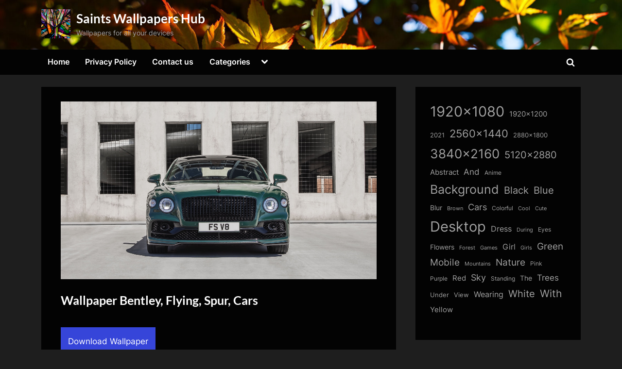

--- FILE ---
content_type: text/html; charset=UTF-8
request_url: https://thesaintshub.com/wallpaper-bentley-flying-spur-cars/
body_size: 15364
content:
<!DOCTYPE html>
<html lang="en-US" prefix="og: https://ogp.me/ns#">
<head>
	<meta charset="UTF-8">
	<meta name="viewport" content="width=device-width, initial-scale=1.0">
	<link rel="profile" href="https://gmpg.org/xfn/11">
    <meta name="robots" content="max-image-preview:large">
	
<!-- Search Engine Optimization by Rank Math - https://rankmath.com/ -->
<title>Wallpaper Bentley, Flying, Spur, Cars - Saints Wallpapers Hub</title>
<meta name="description" content="Download Wallpaper Bentley, Flying, Spur, Cars for FREE"/>
<meta name="robots" content="follow, index, max-snippet:-1, max-video-preview:-1, max-image-preview:large"/>
<link rel="canonical" href="https://thesaintshub.com/wallpaper-bentley-flying-spur-cars/" />
<meta property="og:locale" content="en_US" />
<meta property="og:type" content="article" />
<meta property="og:title" content="Wallpaper Bentley, Flying, Spur, Cars - Saints Wallpapers Hub" />
<meta property="og:description" content="Download Wallpaper Bentley, Flying, Spur, Cars for FREE" />
<meta property="og:url" content="https://thesaintshub.com/wallpaper-bentley-flying-spur-cars/" />
<meta property="og:site_name" content="Saints Wallpapers Hub" />
<meta property="article:tag" content="5120x2880" />
<meta property="article:tag" content="Bentley" />
<meta property="article:tag" content="Cars" />
<meta property="article:tag" content="Flying" />
<meta property="article:tag" content="Spur" />
<meta property="article:section" content="Cars" />
<meta property="og:image" content="https://thesaintshub.com/wp-content/uploads/dir_37/thesaintshub.com_wallpapers_0000132224.jpg" />
<meta property="og:image:secure_url" content="https://thesaintshub.com/wp-content/uploads/dir_37/thesaintshub.com_wallpapers_0000132224.jpg" />
<meta property="og:image:width" content="650" />
<meta property="og:image:height" content="366" />
<meta property="og:image:alt" content="Wallpaper Bentley, Flying, Spur, Cars" />
<meta property="og:image:type" content="image/jpeg" />
<meta property="article:published_time" content="2022-04-03T13:25:49+00:00" />
<meta name="twitter:card" content="summary_large_image" />
<meta name="twitter:title" content="Wallpaper Bentley, Flying, Spur, Cars - Saints Wallpapers Hub" />
<meta name="twitter:description" content="Download Wallpaper Bentley, Flying, Spur, Cars for FREE" />
<meta name="twitter:image" content="https://thesaintshub.com/wp-content/uploads/dir_37/thesaintshub.com_wallpapers_0000132224.jpg" />
<meta name="twitter:label1" content="Written by" />
<meta name="twitter:data1" content="admin" />
<meta name="twitter:label2" content="Time to read" />
<meta name="twitter:data2" content="Less than a minute" />
<script type="application/ld+json" class="rank-math-schema">{"@context":"https://schema.org","@graph":[{"@type":["Person","Organization"],"@id":"https://thesaintshub.com/#person","name":"admin","logo":{"@type":"ImageObject","@id":"https://thesaintshub.com/#logo","url":"https://thesaintshub.com/wp-content/uploads/dir_79/cropped-thesaintshub.com_wallpapers_0000197828.jpg","contentUrl":"https://thesaintshub.com/wp-content/uploads/dir_79/cropped-thesaintshub.com_wallpapers_0000197828.jpg","caption":"Saints Wallpapers Hub","inLanguage":"en-US","width":"1449","height":"1449"},"image":{"@type":"ImageObject","@id":"https://thesaintshub.com/#logo","url":"https://thesaintshub.com/wp-content/uploads/dir_79/cropped-thesaintshub.com_wallpapers_0000197828.jpg","contentUrl":"https://thesaintshub.com/wp-content/uploads/dir_79/cropped-thesaintshub.com_wallpapers_0000197828.jpg","caption":"Saints Wallpapers Hub","inLanguage":"en-US","width":"1449","height":"1449"}},{"@type":"WebSite","@id":"https://thesaintshub.com/#website","url":"https://thesaintshub.com","name":"Saints Wallpapers Hub","alternateName":"SaintsWallpapers","publisher":{"@id":"https://thesaintshub.com/#person"},"inLanguage":"en-US"},{"@type":"ImageObject","@id":"https://thesaintshub.com/wp-content/uploads/dir_37/thesaintshub.com_wallpapers_0000132224.jpg","url":"https://thesaintshub.com/wp-content/uploads/dir_37/thesaintshub.com_wallpapers_0000132224.jpg","width":"5120","height":"2880","inLanguage":"en-US"},{"@type":"WebPage","@id":"https://thesaintshub.com/wallpaper-bentley-flying-spur-cars/#webpage","url":"https://thesaintshub.com/wallpaper-bentley-flying-spur-cars/","name":"Wallpaper Bentley, Flying, Spur, Cars - Saints Wallpapers Hub","datePublished":"2022-04-03T13:25:49+00:00","dateModified":"2022-04-03T13:25:49+00:00","isPartOf":{"@id":"https://thesaintshub.com/#website"},"primaryImageOfPage":{"@id":"https://thesaintshub.com/wp-content/uploads/dir_37/thesaintshub.com_wallpapers_0000132224.jpg"},"inLanguage":"en-US"},{"@type":"Person","@id":"https://thesaintshub.com/author/admin/","name":"admin","url":"https://thesaintshub.com/author/admin/","image":{"@type":"ImageObject","@id":"https://secure.gravatar.com/avatar/349622c5dba93806ebff5e585efe05258661e18f861a68c4c7c7b09f8bd26158?s=96&amp;d=mm&amp;r=g","url":"https://secure.gravatar.com/avatar/349622c5dba93806ebff5e585efe05258661e18f861a68c4c7c7b09f8bd26158?s=96&amp;d=mm&amp;r=g","caption":"admin","inLanguage":"en-US"},"sameAs":["http://thesaintshub.com"]},{"@type":"BlogPosting","headline":"Wallpaper Bentley, Flying, Spur, Cars - Saints Wallpapers Hub","datePublished":"2022-04-03T13:25:49+00:00","dateModified":"2022-04-03T13:25:49+00:00","author":{"@id":"https://thesaintshub.com/author/admin/","name":"admin"},"publisher":{"@id":"https://thesaintshub.com/#person"},"description":"Download Wallpaper Bentley, Flying, Spur, Cars for FREE","name":"Wallpaper Bentley, Flying, Spur, Cars - Saints Wallpapers Hub","@id":"https://thesaintshub.com/wallpaper-bentley-flying-spur-cars/#richSnippet","isPartOf":{"@id":"https://thesaintshub.com/wallpaper-bentley-flying-spur-cars/#webpage"},"image":{"@id":"https://thesaintshub.com/wp-content/uploads/dir_37/thesaintshub.com_wallpapers_0000132224.jpg"},"inLanguage":"en-US","mainEntityOfPage":{"@id":"https://thesaintshub.com/wallpaper-bentley-flying-spur-cars/#webpage"}}]}</script>
<!-- /Rank Math WordPress SEO plugin -->

<link rel='dns-prefetch' href='//static.addtoany.com' />
<link rel='dns-prefetch' href='//www.googletagmanager.com' />
<link rel="alternate" type="application/rss+xml" title="Saints Wallpapers Hub &raquo; Feed" href="https://thesaintshub.com/feed/" />
<link rel="alternate" type="application/rss+xml" title="Saints Wallpapers Hub &raquo; Comments Feed" href="https://thesaintshub.com/comments/feed/" />
<link rel="alternate" type="application/rss+xml" title="Saints Wallpapers Hub &raquo; Wallpaper Bentley, Flying, Spur, Cars Comments Feed" href="https://thesaintshub.com/wallpaper-bentley-flying-spur-cars/feed/" />
<link rel="alternate" title="oEmbed (JSON)" type="application/json+oembed" href="https://thesaintshub.com/wp-json/oembed/1.0/embed?url=https%3A%2F%2Fthesaintshub.com%2Fwallpaper-bentley-flying-spur-cars%2F" />
<link rel="alternate" title="oEmbed (XML)" type="text/xml+oembed" href="https://thesaintshub.com/wp-json/oembed/1.0/embed?url=https%3A%2F%2Fthesaintshub.com%2Fwallpaper-bentley-flying-spur-cars%2F&#038;format=xml" />
<style id='wp-img-auto-sizes-contain-inline-css'>
img:is([sizes=auto i],[sizes^="auto," i]){contain-intrinsic-size:3000px 1500px}
/*# sourceURL=wp-img-auto-sizes-contain-inline-css */
</style>
<style id='wp-emoji-styles-inline-css'>

	img.wp-smiley, img.emoji {
		display: inline !important;
		border: none !important;
		box-shadow: none !important;
		height: 1em !important;
		width: 1em !important;
		margin: 0 0.07em !important;
		vertical-align: -0.1em !important;
		background: none !important;
		padding: 0 !important;
	}
/*# sourceURL=wp-emoji-styles-inline-css */
</style>
<style id='wp-block-library-inline-css'>
:root{--wp-block-synced-color:#7a00df;--wp-block-synced-color--rgb:122,0,223;--wp-bound-block-color:var(--wp-block-synced-color);--wp-editor-canvas-background:#ddd;--wp-admin-theme-color:#007cba;--wp-admin-theme-color--rgb:0,124,186;--wp-admin-theme-color-darker-10:#006ba1;--wp-admin-theme-color-darker-10--rgb:0,107,160.5;--wp-admin-theme-color-darker-20:#005a87;--wp-admin-theme-color-darker-20--rgb:0,90,135;--wp-admin-border-width-focus:2px}@media (min-resolution:192dpi){:root{--wp-admin-border-width-focus:1.5px}}.wp-element-button{cursor:pointer}:root .has-very-light-gray-background-color{background-color:#eee}:root .has-very-dark-gray-background-color{background-color:#313131}:root .has-very-light-gray-color{color:#eee}:root .has-very-dark-gray-color{color:#313131}:root .has-vivid-green-cyan-to-vivid-cyan-blue-gradient-background{background:linear-gradient(135deg,#00d084,#0693e3)}:root .has-purple-crush-gradient-background{background:linear-gradient(135deg,#34e2e4,#4721fb 50%,#ab1dfe)}:root .has-hazy-dawn-gradient-background{background:linear-gradient(135deg,#faaca8,#dad0ec)}:root .has-subdued-olive-gradient-background{background:linear-gradient(135deg,#fafae1,#67a671)}:root .has-atomic-cream-gradient-background{background:linear-gradient(135deg,#fdd79a,#004a59)}:root .has-nightshade-gradient-background{background:linear-gradient(135deg,#330968,#31cdcf)}:root .has-midnight-gradient-background{background:linear-gradient(135deg,#020381,#2874fc)}:root{--wp--preset--font-size--normal:16px;--wp--preset--font-size--huge:42px}.has-regular-font-size{font-size:1em}.has-larger-font-size{font-size:2.625em}.has-normal-font-size{font-size:var(--wp--preset--font-size--normal)}.has-huge-font-size{font-size:var(--wp--preset--font-size--huge)}.has-text-align-center{text-align:center}.has-text-align-left{text-align:left}.has-text-align-right{text-align:right}.has-fit-text{white-space:nowrap!important}#end-resizable-editor-section{display:none}.aligncenter{clear:both}.items-justified-left{justify-content:flex-start}.items-justified-center{justify-content:center}.items-justified-right{justify-content:flex-end}.items-justified-space-between{justify-content:space-between}.screen-reader-text{border:0;clip-path:inset(50%);height:1px;margin:-1px;overflow:hidden;padding:0;position:absolute;width:1px;word-wrap:normal!important}.screen-reader-text:focus{background-color:#ddd;clip-path:none;color:#444;display:block;font-size:1em;height:auto;left:5px;line-height:normal;padding:15px 23px 14px;text-decoration:none;top:5px;width:auto;z-index:100000}html :where(.has-border-color){border-style:solid}html :where([style*=border-top-color]){border-top-style:solid}html :where([style*=border-right-color]){border-right-style:solid}html :where([style*=border-bottom-color]){border-bottom-style:solid}html :where([style*=border-left-color]){border-left-style:solid}html :where([style*=border-width]){border-style:solid}html :where([style*=border-top-width]){border-top-style:solid}html :where([style*=border-right-width]){border-right-style:solid}html :where([style*=border-bottom-width]){border-bottom-style:solid}html :where([style*=border-left-width]){border-left-style:solid}html :where(img[class*=wp-image-]){height:auto;max-width:100%}:where(figure){margin:0 0 1em}html :where(.is-position-sticky){--wp-admin--admin-bar--position-offset:var(--wp-admin--admin-bar--height,0px)}@media screen and (max-width:600px){html :where(.is-position-sticky){--wp-admin--admin-bar--position-offset:0px}}

/*# sourceURL=wp-block-library-inline-css */
</style><style id='wp-block-tag-cloud-inline-css'>
.wp-block-tag-cloud{box-sizing:border-box}.wp-block-tag-cloud.aligncenter{justify-content:center;text-align:center}.wp-block-tag-cloud a{display:inline-block;margin-right:5px}.wp-block-tag-cloud span{display:inline-block;margin-left:5px;text-decoration:none}:root :where(.wp-block-tag-cloud.is-style-outline){display:flex;flex-wrap:wrap;gap:1ch}:root :where(.wp-block-tag-cloud.is-style-outline a){border:1px solid;font-size:unset!important;margin-right:0;padding:1ch 2ch;text-decoration:none!important}
/*# sourceURL=https://thesaintshub.com/wp-includes/blocks/tag-cloud/style.min.css */
</style>
<style id='global-styles-inline-css'>
:root{--wp--preset--aspect-ratio--square: 1;--wp--preset--aspect-ratio--4-3: 4/3;--wp--preset--aspect-ratio--3-4: 3/4;--wp--preset--aspect-ratio--3-2: 3/2;--wp--preset--aspect-ratio--2-3: 2/3;--wp--preset--aspect-ratio--16-9: 16/9;--wp--preset--aspect-ratio--9-16: 9/16;--wp--preset--color--black: #000000;--wp--preset--color--cyan-bluish-gray: #abb8c3;--wp--preset--color--white: #ffffff;--wp--preset--color--pale-pink: #f78da7;--wp--preset--color--vivid-red: #cf2e2e;--wp--preset--color--luminous-vivid-orange: #ff6900;--wp--preset--color--luminous-vivid-amber: #fcb900;--wp--preset--color--light-green-cyan: #7bdcb5;--wp--preset--color--vivid-green-cyan: #00d084;--wp--preset--color--pale-cyan-blue: #8ed1fc;--wp--preset--color--vivid-cyan-blue: #0693e3;--wp--preset--color--vivid-purple: #9b51e0;--wp--preset--gradient--vivid-cyan-blue-to-vivid-purple: linear-gradient(135deg,rgb(6,147,227) 0%,rgb(155,81,224) 100%);--wp--preset--gradient--light-green-cyan-to-vivid-green-cyan: linear-gradient(135deg,rgb(122,220,180) 0%,rgb(0,208,130) 100%);--wp--preset--gradient--luminous-vivid-amber-to-luminous-vivid-orange: linear-gradient(135deg,rgb(252,185,0) 0%,rgb(255,105,0) 100%);--wp--preset--gradient--luminous-vivid-orange-to-vivid-red: linear-gradient(135deg,rgb(255,105,0) 0%,rgb(207,46,46) 100%);--wp--preset--gradient--very-light-gray-to-cyan-bluish-gray: linear-gradient(135deg,rgb(238,238,238) 0%,rgb(169,184,195) 100%);--wp--preset--gradient--cool-to-warm-spectrum: linear-gradient(135deg,rgb(74,234,220) 0%,rgb(151,120,209) 20%,rgb(207,42,186) 40%,rgb(238,44,130) 60%,rgb(251,105,98) 80%,rgb(254,248,76) 100%);--wp--preset--gradient--blush-light-purple: linear-gradient(135deg,rgb(255,206,236) 0%,rgb(152,150,240) 100%);--wp--preset--gradient--blush-bordeaux: linear-gradient(135deg,rgb(254,205,165) 0%,rgb(254,45,45) 50%,rgb(107,0,62) 100%);--wp--preset--gradient--luminous-dusk: linear-gradient(135deg,rgb(255,203,112) 0%,rgb(199,81,192) 50%,rgb(65,88,208) 100%);--wp--preset--gradient--pale-ocean: linear-gradient(135deg,rgb(255,245,203) 0%,rgb(182,227,212) 50%,rgb(51,167,181) 100%);--wp--preset--gradient--electric-grass: linear-gradient(135deg,rgb(202,248,128) 0%,rgb(113,206,126) 100%);--wp--preset--gradient--midnight: linear-gradient(135deg,rgb(2,3,129) 0%,rgb(40,116,252) 100%);--wp--preset--font-size--small: 13px;--wp--preset--font-size--medium: 20px;--wp--preset--font-size--large: 36px;--wp--preset--font-size--x-large: 42px;--wp--preset--spacing--20: 0.44rem;--wp--preset--spacing--30: 0.67rem;--wp--preset--spacing--40: 1rem;--wp--preset--spacing--50: 1.5rem;--wp--preset--spacing--60: 2.25rem;--wp--preset--spacing--70: 3.38rem;--wp--preset--spacing--80: 5.06rem;--wp--preset--shadow--natural: 6px 6px 9px rgba(0, 0, 0, 0.2);--wp--preset--shadow--deep: 12px 12px 50px rgba(0, 0, 0, 0.4);--wp--preset--shadow--sharp: 6px 6px 0px rgba(0, 0, 0, 0.2);--wp--preset--shadow--outlined: 6px 6px 0px -3px rgb(255, 255, 255), 6px 6px rgb(0, 0, 0);--wp--preset--shadow--crisp: 6px 6px 0px rgb(0, 0, 0);}:where(.is-layout-flex){gap: 0.5em;}:where(.is-layout-grid){gap: 0.5em;}body .is-layout-flex{display: flex;}.is-layout-flex{flex-wrap: wrap;align-items: center;}.is-layout-flex > :is(*, div){margin: 0;}body .is-layout-grid{display: grid;}.is-layout-grid > :is(*, div){margin: 0;}:where(.wp-block-columns.is-layout-flex){gap: 2em;}:where(.wp-block-columns.is-layout-grid){gap: 2em;}:where(.wp-block-post-template.is-layout-flex){gap: 1.25em;}:where(.wp-block-post-template.is-layout-grid){gap: 1.25em;}.has-black-color{color: var(--wp--preset--color--black) !important;}.has-cyan-bluish-gray-color{color: var(--wp--preset--color--cyan-bluish-gray) !important;}.has-white-color{color: var(--wp--preset--color--white) !important;}.has-pale-pink-color{color: var(--wp--preset--color--pale-pink) !important;}.has-vivid-red-color{color: var(--wp--preset--color--vivid-red) !important;}.has-luminous-vivid-orange-color{color: var(--wp--preset--color--luminous-vivid-orange) !important;}.has-luminous-vivid-amber-color{color: var(--wp--preset--color--luminous-vivid-amber) !important;}.has-light-green-cyan-color{color: var(--wp--preset--color--light-green-cyan) !important;}.has-vivid-green-cyan-color{color: var(--wp--preset--color--vivid-green-cyan) !important;}.has-pale-cyan-blue-color{color: var(--wp--preset--color--pale-cyan-blue) !important;}.has-vivid-cyan-blue-color{color: var(--wp--preset--color--vivid-cyan-blue) !important;}.has-vivid-purple-color{color: var(--wp--preset--color--vivid-purple) !important;}.has-black-background-color{background-color: var(--wp--preset--color--black) !important;}.has-cyan-bluish-gray-background-color{background-color: var(--wp--preset--color--cyan-bluish-gray) !important;}.has-white-background-color{background-color: var(--wp--preset--color--white) !important;}.has-pale-pink-background-color{background-color: var(--wp--preset--color--pale-pink) !important;}.has-vivid-red-background-color{background-color: var(--wp--preset--color--vivid-red) !important;}.has-luminous-vivid-orange-background-color{background-color: var(--wp--preset--color--luminous-vivid-orange) !important;}.has-luminous-vivid-amber-background-color{background-color: var(--wp--preset--color--luminous-vivid-amber) !important;}.has-light-green-cyan-background-color{background-color: var(--wp--preset--color--light-green-cyan) !important;}.has-vivid-green-cyan-background-color{background-color: var(--wp--preset--color--vivid-green-cyan) !important;}.has-pale-cyan-blue-background-color{background-color: var(--wp--preset--color--pale-cyan-blue) !important;}.has-vivid-cyan-blue-background-color{background-color: var(--wp--preset--color--vivid-cyan-blue) !important;}.has-vivid-purple-background-color{background-color: var(--wp--preset--color--vivid-purple) !important;}.has-black-border-color{border-color: var(--wp--preset--color--black) !important;}.has-cyan-bluish-gray-border-color{border-color: var(--wp--preset--color--cyan-bluish-gray) !important;}.has-white-border-color{border-color: var(--wp--preset--color--white) !important;}.has-pale-pink-border-color{border-color: var(--wp--preset--color--pale-pink) !important;}.has-vivid-red-border-color{border-color: var(--wp--preset--color--vivid-red) !important;}.has-luminous-vivid-orange-border-color{border-color: var(--wp--preset--color--luminous-vivid-orange) !important;}.has-luminous-vivid-amber-border-color{border-color: var(--wp--preset--color--luminous-vivid-amber) !important;}.has-light-green-cyan-border-color{border-color: var(--wp--preset--color--light-green-cyan) !important;}.has-vivid-green-cyan-border-color{border-color: var(--wp--preset--color--vivid-green-cyan) !important;}.has-pale-cyan-blue-border-color{border-color: var(--wp--preset--color--pale-cyan-blue) !important;}.has-vivid-cyan-blue-border-color{border-color: var(--wp--preset--color--vivid-cyan-blue) !important;}.has-vivid-purple-border-color{border-color: var(--wp--preset--color--vivid-purple) !important;}.has-vivid-cyan-blue-to-vivid-purple-gradient-background{background: var(--wp--preset--gradient--vivid-cyan-blue-to-vivid-purple) !important;}.has-light-green-cyan-to-vivid-green-cyan-gradient-background{background: var(--wp--preset--gradient--light-green-cyan-to-vivid-green-cyan) !important;}.has-luminous-vivid-amber-to-luminous-vivid-orange-gradient-background{background: var(--wp--preset--gradient--luminous-vivid-amber-to-luminous-vivid-orange) !important;}.has-luminous-vivid-orange-to-vivid-red-gradient-background{background: var(--wp--preset--gradient--luminous-vivid-orange-to-vivid-red) !important;}.has-very-light-gray-to-cyan-bluish-gray-gradient-background{background: var(--wp--preset--gradient--very-light-gray-to-cyan-bluish-gray) !important;}.has-cool-to-warm-spectrum-gradient-background{background: var(--wp--preset--gradient--cool-to-warm-spectrum) !important;}.has-blush-light-purple-gradient-background{background: var(--wp--preset--gradient--blush-light-purple) !important;}.has-blush-bordeaux-gradient-background{background: var(--wp--preset--gradient--blush-bordeaux) !important;}.has-luminous-dusk-gradient-background{background: var(--wp--preset--gradient--luminous-dusk) !important;}.has-pale-ocean-gradient-background{background: var(--wp--preset--gradient--pale-ocean) !important;}.has-electric-grass-gradient-background{background: var(--wp--preset--gradient--electric-grass) !important;}.has-midnight-gradient-background{background: var(--wp--preset--gradient--midnight) !important;}.has-small-font-size{font-size: var(--wp--preset--font-size--small) !important;}.has-medium-font-size{font-size: var(--wp--preset--font-size--medium) !important;}.has-large-font-size{font-size: var(--wp--preset--font-size--large) !important;}.has-x-large-font-size{font-size: var(--wp--preset--font-size--x-large) !important;}
/*# sourceURL=global-styles-inline-css */
</style>

<style id='classic-theme-styles-inline-css'>
/*! This file is auto-generated */
.wp-block-button__link{color:#fff;background-color:#32373c;border-radius:9999px;box-shadow:none;text-decoration:none;padding:calc(.667em + 2px) calc(1.333em + 2px);font-size:1.125em}.wp-block-file__button{background:#32373c;color:#fff;text-decoration:none}
/*# sourceURL=/wp-includes/css/classic-themes.min.css */
</style>
<link rel='stylesheet' id='contact-form-7-css' href='https://thesaintshub.com/wp-content/plugins/contact-form-7/includes/css/styles.css?ver=6.1.4' media='all' />
<link rel='stylesheet' id='pressbook-grid-dark-fonts-css' href='https://thesaintshub.com/wp-content/fonts/2755b462cd40888fa6674c73cf72c7de.css' media='all' />
<link rel='stylesheet' id='pressbook-style-css' href='https://thesaintshub.com/wp-content/themes/pressbook/style.min.css?ver=1.6.8' media='all' />
<link rel='stylesheet' id='pressbook-grid-dark-style-css' href='https://thesaintshub.com/wp-content/themes/pressbook-grid-dark/style.min.css?ver=1.0.8' media='all' />
<style id='pressbook-grid-dark-style-inline-css'>
.site-branding{background-position:center top;}.site-branding{background-repeat:no-repeat;}.site-branding{background-size:cover;}.top-banner-image{max-height:150px;}.top-navbar{background:linear-gradient(0deg, rgba(6,9,44,0.95) 0%, #3e4ee6 100%);}.social-navigation a:active .svg-icon,.social-navigation a:focus .svg-icon,.social-navigation a:hover .svg-icon{color:rgba(6,9,44,0.95);}.primary-navbar,.main-navigation ul ul{background:rgba(0,0,0,0.9);}.site-branding{background-color:rgba(10,10,10,0.9);}.site-title,.site-title a,.site-title a:active,.site-title a:focus,.site-title a:hover{color:#ffffff;}.site-tagline{color:#a2a2a2;}.more-link,.wp-block-search .wp-block-search__button,button,input[type=button],input[type=reset],input[type=submit]{background-image:linear-gradient(to right, #4252e6 0%, rgba(49,66,228,0.95) 51%, #4252e6 100%);}.more-link,.wp-block-search .wp-block-search__button,button,input[type=button],input[type=reset],input[type=submit]{font-weight:600;}h1,h2,h3,h4,h5,h6{font-weight:700;}.site-title{font-weight:700;}.c-sidebar .widget{border-color:rgba(0,0,0,0.95);}.footer-widgets,.copyright-text{background:rgba(0,0,0,0.93);}.copyright-text a,.footer-widgets .widget li::before{color:#7682eb;}.footer-widgets .widget .widget-title::after,.footer-widgets .widget_block h1:first-child::after,.footer-widgets .widget_block h2:first-child::after,.footer-widgets .widget_block h3:first-child::after{background:#7682eb;}.main-navigation .menu .current-menu-ancestor>a,.main-navigation .menu .current-menu-item>a,.main-navigation .menu .current-menu-parent>a,.main-navigation .main-navigation-arrow-btn:active,.main-navigation .main-navigation-arrow-btn:hover,.main-navigation a:active,.main-navigation a:focus,.main-navigation a:hover,.main-navigation li.focus>.main-navigation-arrow-btn,.main-navigation:not(.toggled) li:hover>.main-navigation-arrow-btn{background:rgba(57,73,229,0.95);}
/*# sourceURL=pressbook-grid-dark-style-inline-css */
</style>
<link rel='stylesheet' id='addtoany-css' href='https://thesaintshub.com/wp-content/plugins/add-to-any/addtoany.min.css?ver=1.16' media='all' />
<script id="addtoany-core-js-before">
window.a2a_config=window.a2a_config||{};a2a_config.callbacks=[];a2a_config.overlays=[];a2a_config.templates={};

//# sourceURL=addtoany-core-js-before
</script>
<script defer src="https://static.addtoany.com/menu/page.js" id="addtoany-core-js"></script>
<script src="https://thesaintshub.com/wp-includes/js/jquery/jquery.min.js?ver=3.7.1" id="jquery-core-js"></script>
<script src="https://thesaintshub.com/wp-includes/js/jquery/jquery-migrate.min.js?ver=3.4.1" id="jquery-migrate-js"></script>
<script defer src="https://thesaintshub.com/wp-content/plugins/add-to-any/addtoany.min.js?ver=1.1" id="addtoany-jquery-js"></script>

<!-- Google tag (gtag.js) snippet added by Site Kit -->
<!-- Google Analytics snippet added by Site Kit -->
<script src="https://www.googletagmanager.com/gtag/js?id=G-024WP9QYEZ" id="google_gtagjs-js" async></script>
<script id="google_gtagjs-js-after">
window.dataLayer = window.dataLayer || [];function gtag(){dataLayer.push(arguments);}
gtag("set","linker",{"domains":["thesaintshub.com"]});
gtag("js", new Date());
gtag("set", "developer_id.dZTNiMT", true);
gtag("config", "G-024WP9QYEZ");
//# sourceURL=google_gtagjs-js-after
</script>
<link rel="EditURI" type="application/rsd+xml" title="RSD" href="https://thesaintshub.com/xmlrpc.php?rsd" />
<meta name="generator" content="WordPress 6.9" />
<link rel='shortlink' href='https://thesaintshub.com/?p=132352' />
<meta name="generator" content="Site Kit by Google 1.171.0" /><link rel="pingback" href="https://thesaintshub.com/xmlrpc.php"><link rel="icon" href="https://thesaintshub.com/wp-content/uploads/dir_79/cropped-cropped-thesaintshub.com_wallpapers_0000197828-150x150.jpg" sizes="32x32" />
<link rel="icon" href="https://thesaintshub.com/wp-content/uploads/dir_79/cropped-cropped-thesaintshub.com_wallpapers_0000197828.jpg" sizes="192x192" />
<link rel="apple-touch-icon" href="https://thesaintshub.com/wp-content/uploads/dir_79/cropped-cropped-thesaintshub.com_wallpapers_0000197828.jpg" />
<meta name="msapplication-TileImage" content="https://thesaintshub.com/wp-content/uploads/dir_79/cropped-cropped-thesaintshub.com_wallpapers_0000197828.jpg" />
</head>
<body class="wp-singular post-template-default single single-post postid-132352 single-format-standard wp-custom-logo wp-embed-responsive wp-theme-pressbook wp-child-theme-pressbook-grid-dark single-sidebar right-sidebar side-widget-ld-lg-right side-widget-no-shadow pressbook-dark pb-content-grid">

<div id="page" class="site">
	<a class="skip-link screen-reader-text" href="#content">Skip to content</a>

	<header id="masthead" class="site-header">
		<div class="site-branding" style="background-image: url(https://thesaintshub.com/wp-content/uploads/dir_79/cropped-thesaintshub.com_wallpapers_0000197600.jpg);">
		<div class="u-wrapper site-branding-wrap">
		<div class="site-logo-title logo--lg-size-1 logo--md-size-1 logo--sm-size-1">
			<a href="https://thesaintshub.com/" class="custom-logo-link" rel="home"><img width="1449" height="1449" src="https://thesaintshub.com/wp-content/uploads/dir_79/cropped-thesaintshub.com_wallpapers_0000197828.jpg" class="custom-logo" alt="Saints Wallpapers Hub" decoding="async" fetchpriority="high" srcset="https://thesaintshub.com/wp-content/uploads/dir_79/cropped-thesaintshub.com_wallpapers_0000197828.jpg 1449w, https://thesaintshub.com/wp-content/uploads/dir_79/cropped-thesaintshub.com_wallpapers_0000197828-600x600.jpg 600w, https://thesaintshub.com/wp-content/uploads/dir_79/cropped-thesaintshub.com_wallpapers_0000197828-150x150.jpg 150w" sizes="(max-width: 1449px) 100vw, 1449px" /></a>
			<div class="site-title-tagline">
							<p class="site-title site-title--lg-size-5 site-title--md-size-5 site-title--sm-size-2"><a href="https://thesaintshub.com/" rel="home">Saints Wallpapers Hub</a></p>
								<p class="site-tagline tagline--lg-size-2 tagline--md-size-2 tagline--sm-size-2">Wallpapers for all your devices</p>
			</div><!-- .site-title-tagline -->
		</div><!-- .site-logo-title -->

			</div><!-- .site-branding-wrap -->
</div><!-- .site-branding -->
	<div class="primary-navbar">
		<div class="u-wrapper primary-navbar-wrap">
			<nav id="site-navigation" class="main-navigation" aria-label="Primary Menu">
				<button class="primary-menu-toggle" aria-controls="primary-menu" aria-expanded="false">
					<svg class="svg-icon" width="24" height="24" aria-hidden="true" role="img" focusable="false" viewBox="0.0 0 1536.0 2048" xmlns="http://www.w3.org/2000/svg"><path d="M1536,1472v128c0,17.333-6.333,32.333-19,45s-27.667,19-45,19H64c-17.333,0-32.333-6.333-45-19s-19-27.667-19-45v-128  c0-17.333,6.333-32.333,19-45s27.667-19,45-19h1408c17.333,0,32.333,6.333,45,19S1536,1454.667,1536,1472z M1536,960v128  c0,17.333-6.333,32.333-19,45s-27.667,19-45,19H64c-17.333,0-32.333-6.333-45-19s-19-27.667-19-45V960c0-17.333,6.333-32.333,19-45  s27.667-19,45-19h1408c17.333,0,32.333,6.333,45,19S1536,942.667,1536,960z M1536,448v128c0,17.333-6.333,32.333-19,45  s-27.667,19-45,19H64c-17.333,0-32.333-6.333-45-19S0,593.333,0,576V448c0-17.333,6.333-32.333,19-45s27.667-19,45-19h1408  c17.333,0,32.333,6.333,45,19S1536,430.667,1536,448z"></path></svg><svg class="svg-icon" width="24" height="24" aria-hidden="true" role="img" focusable="false" viewBox="0 0 1792 1792" xmlns="http://www.w3.org/2000/svg"><path d="M1490 1322q0 40-28 68l-136 136q-28 28-68 28t-68-28l-294-294-294 294q-28 28-68 28t-68-28l-136-136q-28-28-28-68t28-68l294-294-294-294q-28-28-28-68t28-68l136-136q28-28 68-28t68 28l294 294 294-294q28-28 68-28t68 28l136 136q28 28 28 68t-28 68l-294 294 294 294q28 28 28 68z" /></svg>				</button>
				<div class="menu-main-container"><ul id="primary-menu" class="menu"><li id="menu-item-201823" class="menu-item menu-item-type-custom menu-item-object-custom menu-item-home menu-item-201823"><a href="https://thesaintshub.com/">Home</a></li>
<li id="menu-item-201824" class="menu-item menu-item-type-post_type menu-item-object-page menu-item-privacy-policy menu-item-201824"><a rel="privacy-policy" href="https://thesaintshub.com/privacy-policy/">Privacy Policy</a></li>
<li id="menu-item-201825" class="menu-item menu-item-type-post_type menu-item-object-page menu-item-201825"><a href="https://thesaintshub.com/contact-us/">Contact us</a></li>
<li id="menu-item-201817" class="menu-item menu-item-type-custom menu-item-object-custom menu-item-has-children menu-item-201817"><a href="#">Categories</a><button class="main-navigation-arrow-btn" aria-expanded="false"><span class="screen-reader-text">Toggle sub-menu</span><svg class="svg-icon" width="24" height="24" aria-hidden="true" role="img" focusable="false" viewBox="53.0 0 1558.0 2048" xmlns="http://www.w3.org/2000/svg"><path d="M1611,832c0,35.333-12.333,65.333-37,90l-651,651c-25.333,25.333-55.667,38-91,38c-36,0-66-12.667-90-38L91,922  c-25.333-24-38-54-38-90c0-35.333,12.667-65.667,38-91l74-75c26-24.667,56.333-37,91-37c35.333,0,65.333,12.333,90,37l486,486  l486-486c24.667-24.667,54.667-37,90-37c34.667,0,65,12.333,91,37l75,75C1598.667,767,1611,797.333,1611,832z" /></svg></button>
<ul class="sub-menu">
	<li id="menu-item-201790" class="menu-item menu-item-type-taxonomy menu-item-object-category menu-item-201790"><a href="https://thesaintshub.com/wallpapers/3d-abstract/">3D &amp; Abstract</a></li>
	<li id="menu-item-201791" class="menu-item menu-item-type-taxonomy menu-item-object-category menu-item-201791"><a href="https://thesaintshub.com/wallpapers/animals/">Animals</a></li>
	<li id="menu-item-201792" class="menu-item menu-item-type-taxonomy menu-item-object-category menu-item-201792"><a href="https://thesaintshub.com/wallpapers/anime/">Anime</a></li>
	<li id="menu-item-201793" class="menu-item menu-item-type-taxonomy menu-item-object-category menu-item-201793"><a href="https://thesaintshub.com/wallpapers/beach/">Beach</a></li>
	<li id="menu-item-201794" class="menu-item menu-item-type-taxonomy menu-item-object-category menu-item-201794"><a href="https://thesaintshub.com/wallpapers/bikes-motorcycles/">Bikes &amp; Motorcycles</a></li>
	<li id="menu-item-201795" class="menu-item menu-item-type-taxonomy menu-item-object-category current-post-ancestor current-menu-parent current-post-parent menu-item-201795"><a href="https://thesaintshub.com/wallpapers/cars/">Cars</a></li>
	<li id="menu-item-201796" class="menu-item menu-item-type-taxonomy menu-item-object-category menu-item-201796"><a href="https://thesaintshub.com/wallpapers/celebrations/">Celebrations</a></li>
	<li id="menu-item-201797" class="menu-item menu-item-type-taxonomy menu-item-object-category menu-item-201797"><a href="https://thesaintshub.com/wallpapers/celebrities/">Celebrities</a></li>
	<li id="menu-item-201798" class="menu-item menu-item-type-taxonomy menu-item-object-category menu-item-201798"><a href="https://thesaintshub.com/wallpapers/creative-graphics/">Creative &amp; Graphics</a></li>
	<li id="menu-item-201799" class="menu-item menu-item-type-taxonomy menu-item-object-category menu-item-201799"><a href="https://thesaintshub.com/wallpapers/cute/">Cute</a></li>
	<li id="menu-item-201800" class="menu-item menu-item-type-taxonomy menu-item-object-category menu-item-201800"><a href="https://thesaintshub.com/wallpapers/digital-universe/">Digital Universe</a></li>
	<li id="menu-item-201801" class="menu-item menu-item-type-taxonomy menu-item-object-category menu-item-201801"><a href="https://thesaintshub.com/wallpapers/dreamy-fantasy/">Dreamy &amp; Fantasy</a></li>
	<li id="menu-item-201802" class="menu-item menu-item-type-taxonomy menu-item-object-category menu-item-201802"><a href="https://thesaintshub.com/wallpapers/fantasy-girls/">Fantasy Girls</a></li>
	<li id="menu-item-201803" class="menu-item menu-item-type-taxonomy menu-item-object-category menu-item-201803"><a href="https://thesaintshub.com/wallpapers/flowers/">Flowers</a></li>
	<li id="menu-item-201804" class="menu-item menu-item-type-taxonomy menu-item-object-category menu-item-201804"><a href="https://thesaintshub.com/wallpapers/games/">Games</a></li>
	<li id="menu-item-201805" class="menu-item menu-item-type-taxonomy menu-item-object-category menu-item-201805"><a href="https://thesaintshub.com/wallpapers/inspirational/">Inspirational</a></li>
	<li id="menu-item-201806" class="menu-item menu-item-type-taxonomy menu-item-object-category menu-item-201806"><a href="https://thesaintshub.com/wallpapers/love/">Love</a></li>
	<li id="menu-item-201815" class="menu-item menu-item-type-taxonomy menu-item-object-category menu-item-201815"><a href="https://thesaintshub.com/wallpapers/travel-world/">Travel &amp; World</a></li>
	<li id="menu-item-201814" class="menu-item menu-item-type-taxonomy menu-item-object-category menu-item-201814"><a href="https://thesaintshub.com/wallpapers/technology/">Technology</a></li>
	<li id="menu-item-201813" class="menu-item menu-item-type-taxonomy menu-item-object-category menu-item-201813"><a href="https://thesaintshub.com/wallpapers/sports/">Sports</a></li>
	<li id="menu-item-201812" class="menu-item menu-item-type-taxonomy menu-item-object-category menu-item-201812"><a href="https://thesaintshub.com/wallpapers/photography/">Photography</a></li>
	<li id="menu-item-201811" class="menu-item menu-item-type-taxonomy menu-item-object-category menu-item-201811"><a href="https://thesaintshub.com/wallpapers/others/">Others</a></li>
	<li id="menu-item-201810" class="menu-item menu-item-type-taxonomy menu-item-object-category menu-item-201810"><a href="https://thesaintshub.com/wallpapers/nature-landscapes/">Nature &amp; Landscapes</a></li>
	<li id="menu-item-201809" class="menu-item menu-item-type-taxonomy menu-item-object-category menu-item-201809"><a href="https://thesaintshub.com/wallpapers/music/">Music</a></li>
	<li id="menu-item-201808" class="menu-item menu-item-type-taxonomy menu-item-object-category menu-item-201808"><a href="https://thesaintshub.com/wallpapers/movies/">Movies</a></li>
	<li id="menu-item-201807" class="menu-item menu-item-type-taxonomy menu-item-object-category menu-item-201807"><a href="https://thesaintshub.com/wallpapers/military/">Military</a></li>
</ul>
</li>
<li class="primary-menu-search"><a href="#" class="primary-menu-search-toggle" aria-expanded="false"><span class="screen-reader-text">Toggle search form</span><svg class="svg-icon" width="24" height="24" aria-hidden="true" role="img" focusable="false" viewBox="0 0 1792 1792" xmlns="http://www.w3.org/2000/svg"><path d="M1216 832q0-185-131.5-316.5t-316.5-131.5-316.5 131.5-131.5 316.5 131.5 316.5 316.5 131.5 316.5-131.5 131.5-316.5zm512 832q0 52-38 90t-90 38q-54 0-90-38l-343-342q-179 124-399 124-143 0-273.5-55.5t-225-150-150-225-55.5-273.5 55.5-273.5 150-225 225-150 273.5-55.5 273.5 55.5 225 150 150 225 55.5 273.5q0 220-124 399l343 343q37 37 37 90z" /></svg><svg class="svg-icon" width="24" height="24" aria-hidden="true" role="img" focusable="false" viewBox="0 0 1792 1792" xmlns="http://www.w3.org/2000/svg"><path d="M1490 1322q0 40-28 68l-136 136q-28 28-68 28t-68-28l-294-294-294 294q-28 28-68 28t-68-28l-136-136q-28-28-28-68t28-68l294-294-294-294q-28-28-28-68t28-68l136-136q28-28 68-28t68 28l294 294 294-294q28-28 68-28t68 28l136 136q28 28 28 68t-28 68l-294 294 294 294q28 28 28 68z" /></svg></a><div class="search-form-wrap"><form role="search" method="get" class="search-form" action="https://thesaintshub.com/">
				<label>
					<span class="screen-reader-text">Search for:</span>
					<input type="search" class="search-field" placeholder="Search &hellip;" value="" name="s" />
				</label>
				<input type="submit" class="search-submit" value="Search" />
			</form></div></li></ul></div>			</nav><!-- #site-navigation -->
		</div><!-- .primary-navbar-wrap -->
	</div><!-- .primary-navbar -->
		</header><!-- #masthead -->

	<div id="content" class="site-content">

	<div class="pb-content-sidebar u-wrapper">
		<main id="primary" class="site-main">

		
<article id="post-132352" class="pb-article pb-singular post-132352 post type-post status-publish format-standard has-post-thumbnail hentry category-cars tag-5120x2880 tag-bentley tag-cars tag-flying tag-spur">
				<div class="post-thumbnail">
				<img width="5120" height="2880" src="https://thesaintshub.com/wp-content/uploads/dir_37/thesaintshub.com_wallpapers_0000132224.jpg" class="attachment-post-thumbnail size-post-thumbnail wp-post-image" alt="" decoding="async" srcset="https://thesaintshub.com/wp-content/uploads/dir_37/thesaintshub.com_wallpapers_0000132224.jpg 5120w, https://thesaintshub.com/wp-content/uploads/dir_37/thesaintshub.com_wallpapers_0000132224-600x338.jpg 600w" sizes="(max-width: 5120px) 100vw, 5120px" />			</div><!-- .post-thumbnail -->
			
	<header class="entry-header">
	<h1 class="entry-title">Wallpaper Bentley, Flying, Spur, Cars</h1>		<div class="entry-meta hide-entry-meta">
					<span class="posted-on">
			<svg class="svg-icon" width="24" height="24" aria-hidden="true" role="img" focusable="false" viewBox="0.0 0 1664.0 2048" xmlns="http://www.w3.org/2000/svg"><path d="M128,1792h1408V768H128V1792z M512,576V288c0-9.333-3-17-9-23s-13.667-9-23-9h-64c-9.333,0-17,3-23,9s-9,13.667-9,23v288  c0,9.333,3,17,9,23s13.667,9,23,9h64c9.333,0,17-3,23-9S512,585.333,512,576z M1280,576V288c0-9.333-3-17-9-23s-13.667-9-23-9h-64  c-9.333,0-17,3-23,9s-9,13.667-9,23v288c0,9.333,3,17,9,23s13.667,9,23,9h64c9.333,0,17-3,23-9S1280,585.333,1280,576z M1664,512  v1280c0,34.667-12.667,64.667-38,90s-55.333,38-90,38H128c-34.667,0-64.667-12.667-90-38s-38-55.333-38-90V512  c0-34.667,12.667-64.667,38-90s55.333-38,90-38h128v-96c0-44,15.667-81.667,47-113s69-47,113-47h64c44,0,81.667,15.667,113,47  s47,69,47,113v96h384v-96c0-44,15.667-81.667,47-113s69-47,113-47h64c44,0,81.667,15.667,113,47s47,69,47,113v96h128  c34.667,0,64.667,12.667,90,38S1664,477.333,1664,512z" /></svg>			<a href="https://thesaintshub.com/wallpaper-bentley-flying-spur-cars/" rel="bookmark">
				<span class="screen-reader-text">Posted on </span><time class="entry-date published updated" datetime="2022-04-03T13:25:49+00:00">April 3, 2022</time>			</a>
		</span><!-- .posted-on -->
				<span class="posted-by byline">
			<svg class="svg-icon" width="24" height="24" aria-hidden="true" role="img" focusable="false" viewBox="0.0 0 1408.0 2048" xmlns="http://www.w3.org/2000/svg"><path d="M1408,1533c0,80-24.333,143.167-73,189.5s-113.333,69.5-194,69.5H267c-80.667,0-145.333-23.167-194-69.5S0,1613,0,1533  c0-35.333,1.167-69.833,3.5-103.5s7-70,14-109S33.333,1245.333,44,1212s25-65.833,43-97.5s38.667-58.667,62-81  c23.333-22.333,51.833-40.167,85.5-53.5s70.833-20,111.5-20c6,0,20,7.167,42,21.5s46.833,30.333,74.5,48  c27.667,17.667,63.667,33.667,108,48S659.333,1099,704,1099s89.167-7.167,133.5-21.5s80.333-30.333,108-48  c27.667-17.667,52.5-33.667,74.5-48s36-21.5,42-21.5c40.667,0,77.833,6.667,111.5,20s62.167,31.167,85.5,53.5  c23.333,22.333,44,49.333,62,81s32.333,64.167,43,97.5s19.5,69.5,26.5,108.5s11.667,75.333,14,109S1408,1497.667,1408,1533z   M1088,640c0,106-37.5,196.5-112.5,271.5S810,1024,704,1024s-196.5-37.5-271.5-112.5S320,746,320,640s37.5-196.5,112.5-271.5  S598,256,704,256s196.5,37.5,271.5,112.5S1088,534,1088,640z"></path></svg>			<a href="https://thesaintshub.com/author/admin/">
				<span class="screen-reader-text">By </span>admin			</a>
		</span><!-- .posted-by -->
				</div><!-- .entry-meta -->
			</header><!-- .entry-header -->

	<div class="pb-content">
		<div class="entry-content">
                        <a href="https://thesaintshub.com/wp-content/uploads/dir_37/thesaintshub.com_wallpapers_0000132224.jpg" class="button button-primary button-download">Download Wallpaper</a>

            <div class="addtoany_share_save_container addtoany_content addtoany_content_bottom"><div class="a2a_kit a2a_kit_size_32 addtoany_list" data-a2a-url="https://thesaintshub.com/wallpaper-bentley-flying-spur-cars/" data-a2a-title="Wallpaper Bentley, Flying, Spur, Cars"><a class="a2a_button_facebook" href="https://www.addtoany.com/add_to/facebook?linkurl=https%3A%2F%2Fthesaintshub.com%2Fwallpaper-bentley-flying-spur-cars%2F&amp;linkname=Wallpaper%20Bentley%2C%20Flying%2C%20Spur%2C%20Cars" title="Facebook" rel="nofollow noopener" target="_blank"></a><a class="a2a_button_pinterest" href="https://www.addtoany.com/add_to/pinterest?linkurl=https%3A%2F%2Fthesaintshub.com%2Fwallpaper-bentley-flying-spur-cars%2F&amp;linkname=Wallpaper%20Bentley%2C%20Flying%2C%20Spur%2C%20Cars" title="Pinterest" rel="nofollow noopener" target="_blank"></a><a class="a2a_button_twitter" href="https://www.addtoany.com/add_to/twitter?linkurl=https%3A%2F%2Fthesaintshub.com%2Fwallpaper-bentley-flying-spur-cars%2F&amp;linkname=Wallpaper%20Bentley%2C%20Flying%2C%20Spur%2C%20Cars" title="Twitter" rel="nofollow noopener" target="_blank"></a><a class="a2a_button_tumblr" href="https://www.addtoany.com/add_to/tumblr?linkurl=https%3A%2F%2Fthesaintshub.com%2Fwallpaper-bentley-flying-spur-cars%2F&amp;linkname=Wallpaper%20Bentley%2C%20Flying%2C%20Spur%2C%20Cars" title="Tumblr" rel="nofollow noopener" target="_blank"></a><a class="a2a_button_reddit" href="https://www.addtoany.com/add_to/reddit?linkurl=https%3A%2F%2Fthesaintshub.com%2Fwallpaper-bentley-flying-spur-cars%2F&amp;linkname=Wallpaper%20Bentley%2C%20Flying%2C%20Spur%2C%20Cars" title="Reddit" rel="nofollow noopener" target="_blank"></a><a class="a2a_button_email" href="https://www.addtoany.com/add_to/email?linkurl=https%3A%2F%2Fthesaintshub.com%2Fwallpaper-bentley-flying-spur-cars%2F&amp;linkname=Wallpaper%20Bentley%2C%20Flying%2C%20Spur%2C%20Cars" title="Email" rel="nofollow noopener" target="_blank"></a><a class="a2a_dd addtoany_share_save addtoany_share" href="https://www.addtoany.com/share"></a></div></div>            <div class="share_codes">
                <h3>Codes for Insertion:</h3>
                <div>
                    <label>Short Link</label>
                    <input onClick="this.select();" type="text" value="https://thesaintshub.com/wallpaper-bentley-flying-spur-cars/">
                </div>
                <div>
                    <label>Preview / HTML</label>
                    <input onClick="this.select();" type="text" value="<a href=&quot;https://thesaintshub.com/wallpaper-bentley-flying-spur-cars/&quot;><img src=&quot;https://thesaintshub.com/wp-content/uploads/dir_37/thesaintshub.com_wallpapers_0000132224.jpg&quot; width=&quot;192&quot; height=&quot;120&quot; /></a>">
                </div>
                <div>
                    <label>Forum / BBCode</label>
                    <input onClick="this.select();" type="text" value="[URL=https://thesaintshub.com/wallpaper-bentley-flying-spur-cars/][image]https://thesaintshub.com/wp-content/uploads/dir_37/thesaintshub.com_wallpapers_0000132224.jpg[/image][/URL]">
                </div>
            </div>
            <div class="post-description">
                Have you finally found the very desktop wallpaper on the theme Wallpaper Bentley, Flying, Spur, Cars, which instantly responded to your soul and heart?
                Change the background right now, because all you have to do is to choose the required format, and we have taken care of the availability of all common sizes.
                Let our desktop wallpaper Wallpaper Bentley, Flying, Spur, Cars become your inspiration!
            </div>
            		</div><!-- .entry-content -->
	</div><!-- .pb-content -->

				<span class="cat-links">
				<svg class="svg-icon" width="24" height="24" aria-hidden="true" role="img" focusable="false" viewBox="0.0 0 1879.0 2048" xmlns="http://www.w3.org/2000/svg"><path d="M1879,1080c0,20.667-10.333,42.667-31,66l-336,396c-28.667,34-68.833,62.833-120.5,86.5S1292,1664,1248,1664H160  c-22.667,0-42.833-4.333-60.5-13S73,1628,73,1608c0-20.667,10.333-42.667,31-66l336-396c28.667-34,68.833-62.833,120.5-86.5  S660,1024,704,1024h1088c22.667,0,42.833,4.333,60.5,13S1879,1060,1879,1080z M1536,736v160H704c-62.667,0-128.333,15.833-197,47.5  S383.667,1015,343,1063L6,1459l-5,6c0-2.667-0.167-6.833-0.5-12.5S0,1442.667,0,1440V480c0-61.333,22-114,66-158s96.667-66,158-66  h320c61.333,0,114,22,158,66s66,96.667,66,158v32h544c61.333,0,114,22,158,66S1536,674.667,1536,736z" /></svg><a href="https://thesaintshub.com/wallpapers/cars/" rel="category tag">Cars</a>			</span><!-- .cat-links -->
						<span class="tag-links">
				<svg class="svg-icon" width="24" height="24" aria-hidden="true" role="img" focusable="false" viewBox="0 0 1792 1792" xmlns="http://www.w3.org/2000/svg"><path d="M384 448q0-53-37.5-90.5t-90.5-37.5-90.5 37.5-37.5 90.5 37.5 90.5 90.5 37.5 90.5-37.5 37.5-90.5zm1067 576q0 53-37 90l-491 492q-39 37-91 37-53 0-90-37l-715-716q-38-37-64.5-101t-26.5-117v-416q0-52 38-90t90-38h416q53 0 117 26.5t102 64.5l715 714q37 39 37 91zm384 0q0 53-37 90l-491 492q-39 37-91 37-36 0-59-14t-53-45l470-470q37-37 37-90 0-52-37-91l-715-714q-38-38-102-64.5t-117-26.5h224q53 0 117 26.5t102 64.5l715 714q37 39 37 91z"></path></svg><span class="screen-reader-text">Tags:</span><a href="https://thesaintshub.com/tags/5120x2880/" rel="tag">5120x2880</a>, <a href="https://thesaintshub.com/tags/bentley/" rel="tag">Bentley</a>, <a href="https://thesaintshub.com/tags/cars/" rel="tag">Cars</a>, <a href="https://thesaintshub.com/tags/flying/" rel="tag">Flying</a>, <a href="https://thesaintshub.com/tags/spur/" rel="tag">Spur</a>			</span><!-- .tag-links -->
			</article><!-- #post-132352 -->

	<nav class="navigation post-navigation" aria-label="Posts">
		<h2 class="screen-reader-text">Post navigation</h2>
		<div class="nav-links"><div class="nav-previous"><a href="https://thesaintshub.com/wallpaper-mexican-desktop-art-3/" rel="prev"><span class="nav-title"><span class="screen-reader-text">Previous Post:</span> Wallpaper Mexican, Desktop, Art</span></a></div><div class="nav-next"><a href="https://thesaintshub.com/wallpaper-2021-essenza-scv12-cars-lamborghini-asphalt/" rel="next"><span class="nav-title"><span class="screen-reader-text">Next Post:</span> Wallpaper 2021, Essenza, SCV12, Cars, Lamborghini, Asphalt</span></a></div></div>
	</nav>
                    
<div class="pb-related-posts">
	<h2 class="pb-related-posts-title">Related Posts</h2>

	<div class="related-posts">
		<div class="pb-row">
					<div class="pb-col-xs-6 pb-col-md-4">
				<div class="pb-related-post">
					<a href="https://thesaintshub.com/wallpaper-mk4-red-cars-car-desktop-supra-jdm/" class="pb-related-link">
											<img width="2560" height="1440" src="https://thesaintshub.com/wp-content/uploads/dir_23/thesaintshub.com_wallpapers_0000055850.jpg" class="pb-related-post-image wp-post-image" alt="" decoding="async" loading="lazy" srcset="https://thesaintshub.com/wp-content/uploads/dir_23/thesaintshub.com_wallpapers_0000055850.jpg 2560w, https://thesaintshub.com/wp-content/uploads/dir_23/thesaintshub.com_wallpapers_0000055850-600x338.jpg 600w" sizes="auto, (max-width: 2560px) 100vw, 2560px" />												<span class="pb-related-post-title">Wallpaper Mk4, Red, Cars, Car, Desktop, Supra, Jdm</span>
													<span class="pb-related-post-taxonomy">Cars</span>
												</a>
				</div>
			</div>
						<div class="pb-col-xs-6 pb-col-md-4">
				<div class="pb-related-post">
					<a href="https://thesaintshub.com/wallpaper-gran-porsche-2021-vision-turismo-cars/" class="pb-related-link">
											<img width="2560" height="1440" src="https://thesaintshub.com/wp-content/uploads/dir_47/thesaintshub.com_wallpapers_0000152200.jpg" class="pb-related-post-image wp-post-image" alt="" decoding="async" loading="lazy" srcset="https://thesaintshub.com/wp-content/uploads/dir_47/thesaintshub.com_wallpapers_0000152200.jpg 2560w, https://thesaintshub.com/wp-content/uploads/dir_47/thesaintshub.com_wallpapers_0000152200-600x338.jpg 600w" sizes="auto, (max-width: 2560px) 100vw, 2560px" />												<span class="pb-related-post-title">Wallpaper Gran, Porsche, 2021, Vision, Turismo, Cars</span>
													<span class="pb-related-post-taxonomy">Cars</span>
												</a>
				</div>
			</div>
						<div class="pb-col-xs-6 pb-col-md-4">
				<div class="pb-related-post">
					<a href="https://thesaintshub.com/wallpaper-2019-concept-citroen/" class="pb-related-link">
											<img width="5120" height="2880" src="https://thesaintshub.com/wp-content/uploads/dir_39/thesaintshub.com_wallpapers_0000051610.jpg" class="pb-related-post-image wp-post-image" alt="" decoding="async" loading="lazy" srcset="https://thesaintshub.com/wp-content/uploads/dir_39/thesaintshub.com_wallpapers_0000051610.jpg 5120w, https://thesaintshub.com/wp-content/uploads/dir_39/thesaintshub.com_wallpapers_0000051610-600x338.jpg 600w" sizes="auto, (max-width: 5120px) 100vw, 5120px" />												<span class="pb-related-post-title">Wallpaper 2019, Concept, Citroen</span>
													<span class="pb-related-post-taxonomy">Cars</span>
												</a>
				</div>
			</div>
						<div class="pb-col-xs-6 pb-col-md-4">
				<div class="pb-related-post">
					<a href="https://thesaintshub.com/wallpaper-2022-inferno-topcar-gle-coupe-benz-mercedes-klasse-cars/" class="pb-related-link">
											<img width="5120" height="2880" src="https://thesaintshub.com/wp-content/uploads/dir_3/thesaintshub.com_wallpapers_0000190386.jpg" class="pb-related-post-image wp-post-image" alt="" decoding="async" loading="lazy" srcset="https://thesaintshub.com/wp-content/uploads/dir_3/thesaintshub.com_wallpapers_0000190386.jpg 5120w, https://thesaintshub.com/wp-content/uploads/dir_3/thesaintshub.com_wallpapers_0000190386-600x338.jpg 600w" sizes="auto, (max-width: 5120px) 100vw, 5120px" />												<span class="pb-related-post-title">Wallpaper 2022, Inferno, TopCar, GLE, Coupe, Benz, Mercedes, Klasse, Cars</span>
													<span class="pb-related-post-taxonomy">Cars</span>
												</a>
				</div>
			</div>
						<div class="pb-col-xs-6 pb-col-md-4">
				<div class="pb-related-post">
					<a href="https://thesaintshub.com/wallpaper-cars-toyota-land-2021-cruiser/" class="pb-related-link">
											<img width="2560" height="1440" src="https://thesaintshub.com/wp-content/uploads/dir_96/thesaintshub.com_wallpapers_0000111982.jpg" class="pb-related-post-image wp-post-image" alt="" decoding="async" loading="lazy" srcset="https://thesaintshub.com/wp-content/uploads/dir_96/thesaintshub.com_wallpapers_0000111982.jpg 2560w, https://thesaintshub.com/wp-content/uploads/dir_96/thesaintshub.com_wallpapers_0000111982-600x338.jpg 600w" sizes="auto, (max-width: 2560px) 100vw, 2560px" />												<span class="pb-related-post-title">Wallpaper Cars, Toyota, Land, 2021, Cruiser</span>
													<span class="pb-related-post-taxonomy">Cars</span>
												</a>
				</div>
			</div>
						<div class="pb-col-xs-6 pb-col-md-4">
				<div class="pb-related-post">
					<a href="https://thesaintshub.com/wallpaper-audi-gt3-2022-lms-cars-evo/" class="pb-related-link">
											<img width="3840" height="2160" src="https://thesaintshub.com/wp-content/uploads/dir_62/thesaintshub.com_wallpapers_0000114566.jpg" class="pb-related-post-image wp-post-image" alt="" decoding="async" loading="lazy" srcset="https://thesaintshub.com/wp-content/uploads/dir_62/thesaintshub.com_wallpapers_0000114566.jpg 3840w, https://thesaintshub.com/wp-content/uploads/dir_62/thesaintshub.com_wallpapers_0000114566-600x338.jpg 600w" sizes="auto, (max-width: 3840px) 100vw, 3840px" />												<span class="pb-related-post-title">Wallpaper Audi, GT3, 2022, LMS, Cars, Evo</span>
													<span class="pb-related-post-taxonomy">Cars</span>
												</a>
				</div>
			</div>
						<div class="pb-col-xs-6 pb-col-md-4">
				<div class="pb-related-post">
					<a href="https://thesaintshub.com/wallpaper-cars-desktop-2020-pajero-sport-mitsubishi-white/" class="pb-related-link">
											<img width="5120" height="2880" src="https://thesaintshub.com/wp-content/uploads/dir_95/thesaintshub.com_wallpapers_0000078140.jpg" class="pb-related-post-image wp-post-image" alt="" decoding="async" loading="lazy" srcset="https://thesaintshub.com/wp-content/uploads/dir_95/thesaintshub.com_wallpapers_0000078140.jpg 5120w, https://thesaintshub.com/wp-content/uploads/dir_95/thesaintshub.com_wallpapers_0000078140-600x338.jpg 600w" sizes="auto, (max-width: 5120px) 100vw, 5120px" />												<span class="pb-related-post-title">Wallpaper Cars, Desktop, 2020, Pajero, Sport, Mitsubishi, White</span>
													<span class="pb-related-post-taxonomy">Cars</span>
												</a>
				</div>
			</div>
						<div class="pb-col-xs-6 pb-col-md-4">
				<div class="pb-related-post">
					<a href="https://thesaintshub.com/wallpaper-rolls-100-103ex-next-royce-vision-cars/" class="pb-related-link">
											<img width="5120" height="2880" src="https://thesaintshub.com/wp-content/uploads/dir_66/thesaintshub.com_wallpapers_0000120832.jpg" class="pb-related-post-image wp-post-image" alt="" decoding="async" loading="lazy" srcset="https://thesaintshub.com/wp-content/uploads/dir_66/thesaintshub.com_wallpapers_0000120832.jpg 5120w, https://thesaintshub.com/wp-content/uploads/dir_66/thesaintshub.com_wallpapers_0000120832-600x338.jpg 600w" sizes="auto, (max-width: 5120px) 100vw, 5120px" />												<span class="pb-related-post-title">Wallpaper Rolls, 100, 103ex, Next, Royce, Vision, Cars</span>
													<span class="pb-related-post-taxonomy">Cars</span>
												</a>
				</div>
			</div>
						<div class="pb-col-xs-6 pb-col-md-4">
				<div class="pb-related-post">
					<a href="https://thesaintshub.com/wallpaper-edition-bentayga-cars-desktop-bentley-first-2021/" class="pb-related-link">
											<img width="3840" height="2160" src="https://thesaintshub.com/wp-content/uploads/dir_6/thesaintshub.com_wallpapers_0000119242.jpg" class="pb-related-post-image wp-post-image" alt="" decoding="async" loading="lazy" srcset="https://thesaintshub.com/wp-content/uploads/dir_6/thesaintshub.com_wallpapers_0000119242.jpg 3840w, https://thesaintshub.com/wp-content/uploads/dir_6/thesaintshub.com_wallpapers_0000119242-600x338.jpg 600w" sizes="auto, (max-width: 3840px) 100vw, 3840px" />												<span class="pb-related-post-title">Wallpaper Edition, Bentayga, Cars, Desktop, Bentley, First, 2021</span>
													<span class="pb-related-post-taxonomy">Cars</span>
												</a>
				</div>
			</div>
					</div>
	</div>
</div>

		</main><!-- #primary -->

		
<aside id="secondary" class="widget-area c-sidebar c-sidebar-right">
	<section id="block-8" class="widget widget_block widget_tag_cloud"><p class="wp-block-tag-cloud"><a href="https://thesaintshub.com/tags/1920x1080/" class="tag-cloud-link tag-link-21 tag-link-position-1" style="font-size: 22pt;" aria-label="1920x1080 (35,603 items)">1920x1080</a>
<a href="https://thesaintshub.com/tags/1920x1200/" class="tag-cloud-link tag-link-24 tag-link-position-2" style="font-size: 10.896551724138pt;" aria-label="1920x1200 (4,235 items)">1920x1200</a>
<a href="https://thesaintshub.com/tags/2021/" class="tag-cloud-link tag-link-3822 tag-link-position-3" style="font-size: 9.5689655172414pt;" aria-label="2021 (3,294 items)">2021</a>
<a href="https://thesaintshub.com/tags/2560x1440/" class="tag-cloud-link tag-link-347 tag-link-position-4" style="font-size: 16.810344827586pt;" aria-label="2560x1440 (13,121 items)">2560x1440</a>
<a href="https://thesaintshub.com/tags/2880x1800/" class="tag-cloud-link tag-link-14 tag-link-position-5" style="font-size: 9.5689655172414pt;" aria-label="2880x1800 (3,289 items)">2880x1800</a>
<a href="https://thesaintshub.com/tags/3840x2160/" class="tag-cloud-link tag-link-207 tag-link-position-6" style="font-size: 19.706896551724pt;" aria-label="3840x2160 (22,647 items)">3840x2160</a>
<a href="https://thesaintshub.com/tags/5120x2880/" class="tag-cloud-link tag-link-439 tag-link-position-7" style="font-size: 14.758620689655pt;" aria-label="5120x2880 (9,008 items)">5120x2880</a>
<a href="https://thesaintshub.com/tags/abstract/" class="tag-cloud-link tag-link-109 tag-link-position-8" style="font-size: 11.620689655172pt;" aria-label="Abstract (4,864 items)">Abstract</a>
<a href="https://thesaintshub.com/tags/and/" class="tag-cloud-link tag-link-1626 tag-link-position-9" style="font-size: 13.068965517241pt;" aria-label="And (6,489 items)">And</a>
<a href="https://thesaintshub.com/tags/anime/" class="tag-cloud-link tag-link-402 tag-link-position-10" style="font-size: 9.2068965517241pt;" aria-label="Anime (3,101 items)">Anime</a>
<a href="https://thesaintshub.com/tags/background/" class="tag-cloud-link tag-link-59 tag-link-position-11" style="font-size: 18.741379310345pt;" aria-label="Background (19,179 items)">Background</a>
<a href="https://thesaintshub.com/tags/black/" class="tag-cloud-link tag-link-335 tag-link-position-12" style="font-size: 14.637931034483pt;" aria-label="Black (8,662 items)">Black</a>
<a href="https://thesaintshub.com/tags/blue/" class="tag-cloud-link tag-link-95 tag-link-position-13" style="font-size: 15.241379310345pt;" aria-label="Blue (9,856 items)">Blue</a>
<a href="https://thesaintshub.com/tags/blur/" class="tag-cloud-link tag-link-1859 tag-link-position-14" style="font-size: 10.172413793103pt;" aria-label="Blur (3,677 items)">Blur</a>
<a href="https://thesaintshub.com/tags/brown/" class="tag-cloud-link tag-link-1201 tag-link-position-15" style="font-size: 8.4827586206897pt;" aria-label="Brown (2,721 items)">Brown</a>
<a href="https://thesaintshub.com/tags/cars/" class="tag-cloud-link tag-link-418 tag-link-position-16" style="font-size: 13.189655172414pt;" aria-label="Cars (6,656 items)">Cars</a>
<a href="https://thesaintshub.com/tags/colorful/" class="tag-cloud-link tag-link-27 tag-link-position-17" style="font-size: 8.9655172413793pt;" aria-label="Colorful (2,948 items)">Colorful</a>
<a href="https://thesaintshub.com/tags/cool/" class="tag-cloud-link tag-link-171 tag-link-position-18" style="font-size: 8pt;" aria-label="Cool (2,430 items)">Cool</a>
<a href="https://thesaintshub.com/tags/cute/" class="tag-cloud-link tag-link-11 tag-link-position-19" style="font-size: 8.1206896551724pt;" aria-label="Cute (2,492 items)">Cute</a>
<a href="https://thesaintshub.com/tags/desktop/" class="tag-cloud-link tag-link-162 tag-link-position-20" style="font-size: 21.637931034483pt;" aria-label="Desktop (32,849 items)">Desktop</a>
<a href="https://thesaintshub.com/tags/dress/" class="tag-cloud-link tag-link-5496 tag-link-position-21" style="font-size: 11.862068965517pt;" aria-label="Dress (5,166 items)">Dress</a>
<a href="https://thesaintshub.com/tags/during/" class="tag-cloud-link tag-link-4976 tag-link-position-22" style="font-size: 8.4827586206897pt;" aria-label="During (2,696 items)">During</a>
<a href="https://thesaintshub.com/tags/eyes/" class="tag-cloud-link tag-link-96 tag-link-position-23" style="font-size: 9.0862068965517pt;" aria-label="Eyes (3,028 items)">Eyes</a>
<a href="https://thesaintshub.com/tags/flowers/" class="tag-cloud-link tag-link-122 tag-link-position-24" style="font-size: 10.172413793103pt;" aria-label="Flowers (3,736 items)">Flowers</a>
<a href="https://thesaintshub.com/tags/forest/" class="tag-cloud-link tag-link-179 tag-link-position-25" style="font-size: 8.4827586206897pt;" aria-label="Forest (2,662 items)">Forest</a>
<a href="https://thesaintshub.com/tags/games/" class="tag-cloud-link tag-link-478 tag-link-position-26" style="font-size: 8pt;" aria-label="Games (2,476 items)">Games</a>
<a href="https://thesaintshub.com/tags/girl/" class="tag-cloud-link tag-link-15 tag-link-position-27" style="font-size: 11.741379310345pt;" aria-label="Girl (5,026 items)">Girl</a>
<a href="https://thesaintshub.com/tags/girls/" class="tag-cloud-link tag-link-631 tag-link-position-28" style="font-size: 8.4827586206897pt;" aria-label="Girls (2,717 items)">Girls</a>
<a href="https://thesaintshub.com/tags/green/" class="tag-cloud-link tag-link-340 tag-link-position-29" style="font-size: 14.034482758621pt;" aria-label="Green (7,760 items)">Green</a>
<a href="https://thesaintshub.com/tags/mobile/" class="tag-cloud-link tag-link-477 tag-link-position-30" style="font-size: 14.51724137931pt;" aria-label="Mobile (8,558 items)">Mobile</a>
<a href="https://thesaintshub.com/tags/mountains/" class="tag-cloud-link tag-link-333 tag-link-position-31" style="font-size: 8pt;" aria-label="Mountains (2,435 items)">Mountains</a>
<a href="https://thesaintshub.com/tags/nature/" class="tag-cloud-link tag-link-111 tag-link-position-32" style="font-size: 14.155172413793pt;" aria-label="Nature (8,005 items)">Nature</a>
<a href="https://thesaintshub.com/tags/pink/" class="tag-cloud-link tag-link-73 tag-link-position-33" style="font-size: 9.2068965517241pt;" aria-label="Pink (3,094 items)">Pink</a>
<a href="https://thesaintshub.com/tags/purple/" class="tag-cloud-link tag-link-298 tag-link-position-34" style="font-size: 8.7241379310345pt;" aria-label="Purple (2,840 items)">Purple</a>
<a href="https://thesaintshub.com/tags/red/" class="tag-cloud-link tag-link-857 tag-link-position-35" style="font-size: 11.620689655172pt;" aria-label="Red (4,842 items)">Red</a>
<a href="https://thesaintshub.com/tags/sky/" class="tag-cloud-link tag-link-1936 tag-link-position-36" style="font-size: 13.189655172414pt;" aria-label="Sky (6,608 items)">Sky</a>
<a href="https://thesaintshub.com/tags/standing/" class="tag-cloud-link tag-link-3693 tag-link-position-37" style="font-size: 9.3275862068966pt;" aria-label="Standing (3,146 items)">Standing</a>
<a href="https://thesaintshub.com/tags/the/" class="tag-cloud-link tag-link-399 tag-link-position-38" style="font-size: 10.655172413793pt;" aria-label="The (4,060 items)">The</a>
<a href="https://thesaintshub.com/tags/trees/" class="tag-cloud-link tag-link-695 tag-link-position-39" style="font-size: 12.586206896552pt;" aria-label="Trees (5,838 items)">Trees</a>
<a href="https://thesaintshub.com/tags/under/" class="tag-cloud-link tag-link-453 tag-link-position-40" style="font-size: 9.6896551724138pt;" aria-label="Under (3,385 items)">Under</a>
<a href="https://thesaintshub.com/tags/view/" class="tag-cloud-link tag-link-36 tag-link-position-41" style="font-size: 9.448275862069pt;" aria-label="View (3,235 items)">View</a>
<a href="https://thesaintshub.com/tags/wearing/" class="tag-cloud-link tag-link-3609 tag-link-position-42" style="font-size: 12.344827586207pt;" aria-label="Wearing (5,614 items)">Wearing</a>
<a href="https://thesaintshub.com/tags/white/" class="tag-cloud-link tag-link-330 tag-link-position-43" style="font-size: 15.241379310345pt;" aria-label="White (9,673 items)">White</a>
<a href="https://thesaintshub.com/tags/with/" class="tag-cloud-link tag-link-263 tag-link-position-44" style="font-size: 15.603448275862pt;" aria-label="With (10,375 items)">With</a>
<a href="https://thesaintshub.com/tags/yellow/" class="tag-cloud-link tag-link-516 tag-link-position-45" style="font-size: 11.01724137931pt;" aria-label="Yellow (4,386 items)">Yellow</a></p></section></aside><!-- #secondary -->

	</div><!-- .pb-content-sidebar -->

	</div><!-- #content -->

	<footer id="colophon" class="site-footer">
		
<div class="copyright-text">
	<div class="u-wrapper copyright-text-wrap">
			<p>Copyright &copy; 2026 Saints Wallpapers Hub.</p>
		
	</div><!-- .copyright-text-wrap -->
</div><!-- .copyright-text -->
	</footer><!-- #colophon -->

		<a href="#" class="go-to-top" aria-label="Go to top"></a>
	</div><!-- #page -->

<script type="speculationrules">
{"prefetch":[{"source":"document","where":{"and":[{"href_matches":"/*"},{"not":{"href_matches":["/wp-*.php","/wp-admin/*","/wp-content/uploads/*","/wp-content/*","/wp-content/plugins/*","/wp-content/themes/pressbook-grid-dark/*","/wp-content/themes/pressbook/*","/*\\?(.+)"]}},{"not":{"selector_matches":"a[rel~=\"nofollow\"]"}},{"not":{"selector_matches":".no-prefetch, .no-prefetch a"}}]},"eagerness":"conservative"}]}
</script>
<script src="https://thesaintshub.com/wp-includes/js/dist/hooks.min.js?ver=dd5603f07f9220ed27f1" id="wp-hooks-js"></script>
<script src="https://thesaintshub.com/wp-includes/js/dist/i18n.min.js?ver=c26c3dc7bed366793375" id="wp-i18n-js"></script>
<script id="wp-i18n-js-after">
wp.i18n.setLocaleData( { 'text direction\u0004ltr': [ 'ltr' ] } );
//# sourceURL=wp-i18n-js-after
</script>
<script src="https://thesaintshub.com/wp-content/plugins/contact-form-7/includes/swv/js/index.js?ver=6.1.4" id="swv-js"></script>
<script id="contact-form-7-js-before">
var wpcf7 = {
    "api": {
        "root": "https:\/\/thesaintshub.com\/wp-json\/",
        "namespace": "contact-form-7\/v1"
    }
};
//# sourceURL=contact-form-7-js-before
</script>
<script src="https://thesaintshub.com/wp-content/plugins/contact-form-7/includes/js/index.js?ver=6.1.4" id="contact-form-7-js"></script>
<script src="https://thesaintshub.com/wp-content/themes/pressbook/js/script.min.js?ver=1.6.8" id="pressbook-script-js"></script>
<script src="https://thesaintshub.com/wp-content/themes/pressbook/js/ResizeObserver.min.js?ver=1" id="resize-observer-polyfill-js"></script>
<script src="https://thesaintshub.com/wp-content/themes/pressbook/js/sticky-sidebar.min.js?ver=1" id="sticky-sidebar-js"></script>
<script id="sticky-sidebar-js-after">
try{new StickySidebar(".site-content > .pb-content-sidebar > .c-sidebar",{topSpacing:100,bottomSpacing:0,containerSelector:".site-content > .pb-content-sidebar",minWidth:1023});new StickySidebar(".site-content > .pb-content-sidebar > .c-sidebar-right",{topSpacing:100,bottomSpacing:0,containerSelector:".site-content > .pb-content-sidebar",minWidth:1023});}catch(e){}
//# sourceURL=sticky-sidebar-js-after
</script>
<script id="wp-emoji-settings" type="application/json">
{"baseUrl":"https://s.w.org/images/core/emoji/17.0.2/72x72/","ext":".png","svgUrl":"https://s.w.org/images/core/emoji/17.0.2/svg/","svgExt":".svg","source":{"concatemoji":"https://thesaintshub.com/wp-includes/js/wp-emoji-release.min.js?ver=6.9"}}
</script>
<script type="module">
/*! This file is auto-generated */
const a=JSON.parse(document.getElementById("wp-emoji-settings").textContent),o=(window._wpemojiSettings=a,"wpEmojiSettingsSupports"),s=["flag","emoji"];function i(e){try{var t={supportTests:e,timestamp:(new Date).valueOf()};sessionStorage.setItem(o,JSON.stringify(t))}catch(e){}}function c(e,t,n){e.clearRect(0,0,e.canvas.width,e.canvas.height),e.fillText(t,0,0);t=new Uint32Array(e.getImageData(0,0,e.canvas.width,e.canvas.height).data);e.clearRect(0,0,e.canvas.width,e.canvas.height),e.fillText(n,0,0);const a=new Uint32Array(e.getImageData(0,0,e.canvas.width,e.canvas.height).data);return t.every((e,t)=>e===a[t])}function p(e,t){e.clearRect(0,0,e.canvas.width,e.canvas.height),e.fillText(t,0,0);var n=e.getImageData(16,16,1,1);for(let e=0;e<n.data.length;e++)if(0!==n.data[e])return!1;return!0}function u(e,t,n,a){switch(t){case"flag":return n(e,"\ud83c\udff3\ufe0f\u200d\u26a7\ufe0f","\ud83c\udff3\ufe0f\u200b\u26a7\ufe0f")?!1:!n(e,"\ud83c\udde8\ud83c\uddf6","\ud83c\udde8\u200b\ud83c\uddf6")&&!n(e,"\ud83c\udff4\udb40\udc67\udb40\udc62\udb40\udc65\udb40\udc6e\udb40\udc67\udb40\udc7f","\ud83c\udff4\u200b\udb40\udc67\u200b\udb40\udc62\u200b\udb40\udc65\u200b\udb40\udc6e\u200b\udb40\udc67\u200b\udb40\udc7f");case"emoji":return!a(e,"\ud83e\u1fac8")}return!1}function f(e,t,n,a){let r;const o=(r="undefined"!=typeof WorkerGlobalScope&&self instanceof WorkerGlobalScope?new OffscreenCanvas(300,150):document.createElement("canvas")).getContext("2d",{willReadFrequently:!0}),s=(o.textBaseline="top",o.font="600 32px Arial",{});return e.forEach(e=>{s[e]=t(o,e,n,a)}),s}function r(e){var t=document.createElement("script");t.src=e,t.defer=!0,document.head.appendChild(t)}a.supports={everything:!0,everythingExceptFlag:!0},new Promise(t=>{let n=function(){try{var e=JSON.parse(sessionStorage.getItem(o));if("object"==typeof e&&"number"==typeof e.timestamp&&(new Date).valueOf()<e.timestamp+604800&&"object"==typeof e.supportTests)return e.supportTests}catch(e){}return null}();if(!n){if("undefined"!=typeof Worker&&"undefined"!=typeof OffscreenCanvas&&"undefined"!=typeof URL&&URL.createObjectURL&&"undefined"!=typeof Blob)try{var e="postMessage("+f.toString()+"("+[JSON.stringify(s),u.toString(),c.toString(),p.toString()].join(",")+"));",a=new Blob([e],{type:"text/javascript"});const r=new Worker(URL.createObjectURL(a),{name:"wpTestEmojiSupports"});return void(r.onmessage=e=>{i(n=e.data),r.terminate(),t(n)})}catch(e){}i(n=f(s,u,c,p))}t(n)}).then(e=>{for(const n in e)a.supports[n]=e[n],a.supports.everything=a.supports.everything&&a.supports[n],"flag"!==n&&(a.supports.everythingExceptFlag=a.supports.everythingExceptFlag&&a.supports[n]);var t;a.supports.everythingExceptFlag=a.supports.everythingExceptFlag&&!a.supports.flag,a.supports.everything||((t=a.source||{}).concatemoji?r(t.concatemoji):t.wpemoji&&t.twemoji&&(r(t.twemoji),r(t.wpemoji)))});
//# sourceURL=https://thesaintshub.com/wp-includes/js/wp-emoji-loader.min.js
</script>
<script defer src="https://static.cloudflareinsights.com/beacon.min.js/vcd15cbe7772f49c399c6a5babf22c1241717689176015" integrity="sha512-ZpsOmlRQV6y907TI0dKBHq9Md29nnaEIPlkf84rnaERnq6zvWvPUqr2ft8M1aS28oN72PdrCzSjY4U6VaAw1EQ==" data-cf-beacon='{"version":"2024.11.0","token":"90858423388a4212b3a17f8f282b7c2f","r":1,"server_timing":{"name":{"cfCacheStatus":true,"cfEdge":true,"cfExtPri":true,"cfL4":true,"cfOrigin":true,"cfSpeedBrain":true},"location_startswith":null}}' crossorigin="anonymous"></script>
</body>
</html>
